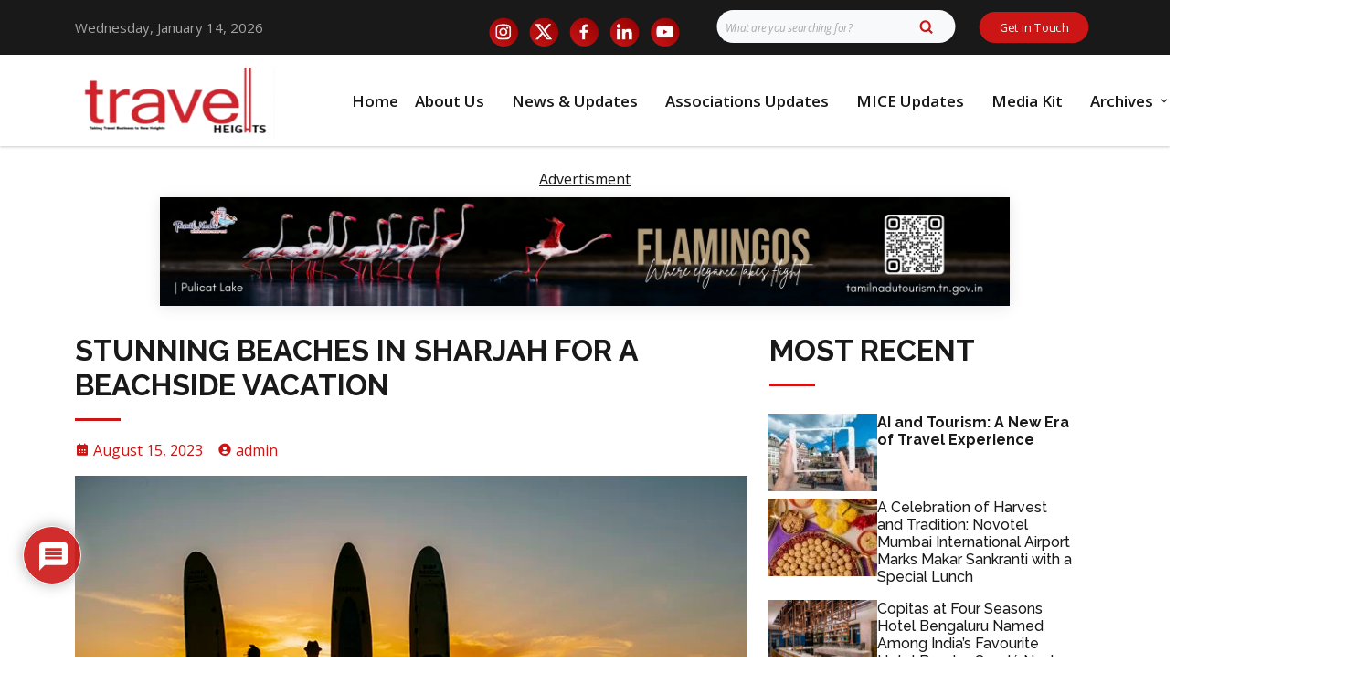

--- FILE ---
content_type: text/html; charset=utf-8
request_url: https://www.google.com/recaptcha/api2/anchor?ar=1&k=6LdL1k4qAAAAAKnf67agbfJHlLkqe3W4hiEi_SoB&co=aHR0cHM6Ly90cmF2ZWxoZWlnaHRzLm9yZzo0NDM.&hl=en&v=PoyoqOPhxBO7pBk68S4YbpHZ&theme=light&size=normal&anchor-ms=20000&execute-ms=30000&cb=thbhvtb9s1g9
body_size: 50647
content:
<!DOCTYPE HTML><html dir="ltr" lang="en"><head><meta http-equiv="Content-Type" content="text/html; charset=UTF-8">
<meta http-equiv="X-UA-Compatible" content="IE=edge">
<title>reCAPTCHA</title>
<style type="text/css">
/* cyrillic-ext */
@font-face {
  font-family: 'Roboto';
  font-style: normal;
  font-weight: 400;
  font-stretch: 100%;
  src: url(//fonts.gstatic.com/s/roboto/v48/KFO7CnqEu92Fr1ME7kSn66aGLdTylUAMa3GUBHMdazTgWw.woff2) format('woff2');
  unicode-range: U+0460-052F, U+1C80-1C8A, U+20B4, U+2DE0-2DFF, U+A640-A69F, U+FE2E-FE2F;
}
/* cyrillic */
@font-face {
  font-family: 'Roboto';
  font-style: normal;
  font-weight: 400;
  font-stretch: 100%;
  src: url(//fonts.gstatic.com/s/roboto/v48/KFO7CnqEu92Fr1ME7kSn66aGLdTylUAMa3iUBHMdazTgWw.woff2) format('woff2');
  unicode-range: U+0301, U+0400-045F, U+0490-0491, U+04B0-04B1, U+2116;
}
/* greek-ext */
@font-face {
  font-family: 'Roboto';
  font-style: normal;
  font-weight: 400;
  font-stretch: 100%;
  src: url(//fonts.gstatic.com/s/roboto/v48/KFO7CnqEu92Fr1ME7kSn66aGLdTylUAMa3CUBHMdazTgWw.woff2) format('woff2');
  unicode-range: U+1F00-1FFF;
}
/* greek */
@font-face {
  font-family: 'Roboto';
  font-style: normal;
  font-weight: 400;
  font-stretch: 100%;
  src: url(//fonts.gstatic.com/s/roboto/v48/KFO7CnqEu92Fr1ME7kSn66aGLdTylUAMa3-UBHMdazTgWw.woff2) format('woff2');
  unicode-range: U+0370-0377, U+037A-037F, U+0384-038A, U+038C, U+038E-03A1, U+03A3-03FF;
}
/* math */
@font-face {
  font-family: 'Roboto';
  font-style: normal;
  font-weight: 400;
  font-stretch: 100%;
  src: url(//fonts.gstatic.com/s/roboto/v48/KFO7CnqEu92Fr1ME7kSn66aGLdTylUAMawCUBHMdazTgWw.woff2) format('woff2');
  unicode-range: U+0302-0303, U+0305, U+0307-0308, U+0310, U+0312, U+0315, U+031A, U+0326-0327, U+032C, U+032F-0330, U+0332-0333, U+0338, U+033A, U+0346, U+034D, U+0391-03A1, U+03A3-03A9, U+03B1-03C9, U+03D1, U+03D5-03D6, U+03F0-03F1, U+03F4-03F5, U+2016-2017, U+2034-2038, U+203C, U+2040, U+2043, U+2047, U+2050, U+2057, U+205F, U+2070-2071, U+2074-208E, U+2090-209C, U+20D0-20DC, U+20E1, U+20E5-20EF, U+2100-2112, U+2114-2115, U+2117-2121, U+2123-214F, U+2190, U+2192, U+2194-21AE, U+21B0-21E5, U+21F1-21F2, U+21F4-2211, U+2213-2214, U+2216-22FF, U+2308-230B, U+2310, U+2319, U+231C-2321, U+2336-237A, U+237C, U+2395, U+239B-23B7, U+23D0, U+23DC-23E1, U+2474-2475, U+25AF, U+25B3, U+25B7, U+25BD, U+25C1, U+25CA, U+25CC, U+25FB, U+266D-266F, U+27C0-27FF, U+2900-2AFF, U+2B0E-2B11, U+2B30-2B4C, U+2BFE, U+3030, U+FF5B, U+FF5D, U+1D400-1D7FF, U+1EE00-1EEFF;
}
/* symbols */
@font-face {
  font-family: 'Roboto';
  font-style: normal;
  font-weight: 400;
  font-stretch: 100%;
  src: url(//fonts.gstatic.com/s/roboto/v48/KFO7CnqEu92Fr1ME7kSn66aGLdTylUAMaxKUBHMdazTgWw.woff2) format('woff2');
  unicode-range: U+0001-000C, U+000E-001F, U+007F-009F, U+20DD-20E0, U+20E2-20E4, U+2150-218F, U+2190, U+2192, U+2194-2199, U+21AF, U+21E6-21F0, U+21F3, U+2218-2219, U+2299, U+22C4-22C6, U+2300-243F, U+2440-244A, U+2460-24FF, U+25A0-27BF, U+2800-28FF, U+2921-2922, U+2981, U+29BF, U+29EB, U+2B00-2BFF, U+4DC0-4DFF, U+FFF9-FFFB, U+10140-1018E, U+10190-1019C, U+101A0, U+101D0-101FD, U+102E0-102FB, U+10E60-10E7E, U+1D2C0-1D2D3, U+1D2E0-1D37F, U+1F000-1F0FF, U+1F100-1F1AD, U+1F1E6-1F1FF, U+1F30D-1F30F, U+1F315, U+1F31C, U+1F31E, U+1F320-1F32C, U+1F336, U+1F378, U+1F37D, U+1F382, U+1F393-1F39F, U+1F3A7-1F3A8, U+1F3AC-1F3AF, U+1F3C2, U+1F3C4-1F3C6, U+1F3CA-1F3CE, U+1F3D4-1F3E0, U+1F3ED, U+1F3F1-1F3F3, U+1F3F5-1F3F7, U+1F408, U+1F415, U+1F41F, U+1F426, U+1F43F, U+1F441-1F442, U+1F444, U+1F446-1F449, U+1F44C-1F44E, U+1F453, U+1F46A, U+1F47D, U+1F4A3, U+1F4B0, U+1F4B3, U+1F4B9, U+1F4BB, U+1F4BF, U+1F4C8-1F4CB, U+1F4D6, U+1F4DA, U+1F4DF, U+1F4E3-1F4E6, U+1F4EA-1F4ED, U+1F4F7, U+1F4F9-1F4FB, U+1F4FD-1F4FE, U+1F503, U+1F507-1F50B, U+1F50D, U+1F512-1F513, U+1F53E-1F54A, U+1F54F-1F5FA, U+1F610, U+1F650-1F67F, U+1F687, U+1F68D, U+1F691, U+1F694, U+1F698, U+1F6AD, U+1F6B2, U+1F6B9-1F6BA, U+1F6BC, U+1F6C6-1F6CF, U+1F6D3-1F6D7, U+1F6E0-1F6EA, U+1F6F0-1F6F3, U+1F6F7-1F6FC, U+1F700-1F7FF, U+1F800-1F80B, U+1F810-1F847, U+1F850-1F859, U+1F860-1F887, U+1F890-1F8AD, U+1F8B0-1F8BB, U+1F8C0-1F8C1, U+1F900-1F90B, U+1F93B, U+1F946, U+1F984, U+1F996, U+1F9E9, U+1FA00-1FA6F, U+1FA70-1FA7C, U+1FA80-1FA89, U+1FA8F-1FAC6, U+1FACE-1FADC, U+1FADF-1FAE9, U+1FAF0-1FAF8, U+1FB00-1FBFF;
}
/* vietnamese */
@font-face {
  font-family: 'Roboto';
  font-style: normal;
  font-weight: 400;
  font-stretch: 100%;
  src: url(//fonts.gstatic.com/s/roboto/v48/KFO7CnqEu92Fr1ME7kSn66aGLdTylUAMa3OUBHMdazTgWw.woff2) format('woff2');
  unicode-range: U+0102-0103, U+0110-0111, U+0128-0129, U+0168-0169, U+01A0-01A1, U+01AF-01B0, U+0300-0301, U+0303-0304, U+0308-0309, U+0323, U+0329, U+1EA0-1EF9, U+20AB;
}
/* latin-ext */
@font-face {
  font-family: 'Roboto';
  font-style: normal;
  font-weight: 400;
  font-stretch: 100%;
  src: url(//fonts.gstatic.com/s/roboto/v48/KFO7CnqEu92Fr1ME7kSn66aGLdTylUAMa3KUBHMdazTgWw.woff2) format('woff2');
  unicode-range: U+0100-02BA, U+02BD-02C5, U+02C7-02CC, U+02CE-02D7, U+02DD-02FF, U+0304, U+0308, U+0329, U+1D00-1DBF, U+1E00-1E9F, U+1EF2-1EFF, U+2020, U+20A0-20AB, U+20AD-20C0, U+2113, U+2C60-2C7F, U+A720-A7FF;
}
/* latin */
@font-face {
  font-family: 'Roboto';
  font-style: normal;
  font-weight: 400;
  font-stretch: 100%;
  src: url(//fonts.gstatic.com/s/roboto/v48/KFO7CnqEu92Fr1ME7kSn66aGLdTylUAMa3yUBHMdazQ.woff2) format('woff2');
  unicode-range: U+0000-00FF, U+0131, U+0152-0153, U+02BB-02BC, U+02C6, U+02DA, U+02DC, U+0304, U+0308, U+0329, U+2000-206F, U+20AC, U+2122, U+2191, U+2193, U+2212, U+2215, U+FEFF, U+FFFD;
}
/* cyrillic-ext */
@font-face {
  font-family: 'Roboto';
  font-style: normal;
  font-weight: 500;
  font-stretch: 100%;
  src: url(//fonts.gstatic.com/s/roboto/v48/KFO7CnqEu92Fr1ME7kSn66aGLdTylUAMa3GUBHMdazTgWw.woff2) format('woff2');
  unicode-range: U+0460-052F, U+1C80-1C8A, U+20B4, U+2DE0-2DFF, U+A640-A69F, U+FE2E-FE2F;
}
/* cyrillic */
@font-face {
  font-family: 'Roboto';
  font-style: normal;
  font-weight: 500;
  font-stretch: 100%;
  src: url(//fonts.gstatic.com/s/roboto/v48/KFO7CnqEu92Fr1ME7kSn66aGLdTylUAMa3iUBHMdazTgWw.woff2) format('woff2');
  unicode-range: U+0301, U+0400-045F, U+0490-0491, U+04B0-04B1, U+2116;
}
/* greek-ext */
@font-face {
  font-family: 'Roboto';
  font-style: normal;
  font-weight: 500;
  font-stretch: 100%;
  src: url(//fonts.gstatic.com/s/roboto/v48/KFO7CnqEu92Fr1ME7kSn66aGLdTylUAMa3CUBHMdazTgWw.woff2) format('woff2');
  unicode-range: U+1F00-1FFF;
}
/* greek */
@font-face {
  font-family: 'Roboto';
  font-style: normal;
  font-weight: 500;
  font-stretch: 100%;
  src: url(//fonts.gstatic.com/s/roboto/v48/KFO7CnqEu92Fr1ME7kSn66aGLdTylUAMa3-UBHMdazTgWw.woff2) format('woff2');
  unicode-range: U+0370-0377, U+037A-037F, U+0384-038A, U+038C, U+038E-03A1, U+03A3-03FF;
}
/* math */
@font-face {
  font-family: 'Roboto';
  font-style: normal;
  font-weight: 500;
  font-stretch: 100%;
  src: url(//fonts.gstatic.com/s/roboto/v48/KFO7CnqEu92Fr1ME7kSn66aGLdTylUAMawCUBHMdazTgWw.woff2) format('woff2');
  unicode-range: U+0302-0303, U+0305, U+0307-0308, U+0310, U+0312, U+0315, U+031A, U+0326-0327, U+032C, U+032F-0330, U+0332-0333, U+0338, U+033A, U+0346, U+034D, U+0391-03A1, U+03A3-03A9, U+03B1-03C9, U+03D1, U+03D5-03D6, U+03F0-03F1, U+03F4-03F5, U+2016-2017, U+2034-2038, U+203C, U+2040, U+2043, U+2047, U+2050, U+2057, U+205F, U+2070-2071, U+2074-208E, U+2090-209C, U+20D0-20DC, U+20E1, U+20E5-20EF, U+2100-2112, U+2114-2115, U+2117-2121, U+2123-214F, U+2190, U+2192, U+2194-21AE, U+21B0-21E5, U+21F1-21F2, U+21F4-2211, U+2213-2214, U+2216-22FF, U+2308-230B, U+2310, U+2319, U+231C-2321, U+2336-237A, U+237C, U+2395, U+239B-23B7, U+23D0, U+23DC-23E1, U+2474-2475, U+25AF, U+25B3, U+25B7, U+25BD, U+25C1, U+25CA, U+25CC, U+25FB, U+266D-266F, U+27C0-27FF, U+2900-2AFF, U+2B0E-2B11, U+2B30-2B4C, U+2BFE, U+3030, U+FF5B, U+FF5D, U+1D400-1D7FF, U+1EE00-1EEFF;
}
/* symbols */
@font-face {
  font-family: 'Roboto';
  font-style: normal;
  font-weight: 500;
  font-stretch: 100%;
  src: url(//fonts.gstatic.com/s/roboto/v48/KFO7CnqEu92Fr1ME7kSn66aGLdTylUAMaxKUBHMdazTgWw.woff2) format('woff2');
  unicode-range: U+0001-000C, U+000E-001F, U+007F-009F, U+20DD-20E0, U+20E2-20E4, U+2150-218F, U+2190, U+2192, U+2194-2199, U+21AF, U+21E6-21F0, U+21F3, U+2218-2219, U+2299, U+22C4-22C6, U+2300-243F, U+2440-244A, U+2460-24FF, U+25A0-27BF, U+2800-28FF, U+2921-2922, U+2981, U+29BF, U+29EB, U+2B00-2BFF, U+4DC0-4DFF, U+FFF9-FFFB, U+10140-1018E, U+10190-1019C, U+101A0, U+101D0-101FD, U+102E0-102FB, U+10E60-10E7E, U+1D2C0-1D2D3, U+1D2E0-1D37F, U+1F000-1F0FF, U+1F100-1F1AD, U+1F1E6-1F1FF, U+1F30D-1F30F, U+1F315, U+1F31C, U+1F31E, U+1F320-1F32C, U+1F336, U+1F378, U+1F37D, U+1F382, U+1F393-1F39F, U+1F3A7-1F3A8, U+1F3AC-1F3AF, U+1F3C2, U+1F3C4-1F3C6, U+1F3CA-1F3CE, U+1F3D4-1F3E0, U+1F3ED, U+1F3F1-1F3F3, U+1F3F5-1F3F7, U+1F408, U+1F415, U+1F41F, U+1F426, U+1F43F, U+1F441-1F442, U+1F444, U+1F446-1F449, U+1F44C-1F44E, U+1F453, U+1F46A, U+1F47D, U+1F4A3, U+1F4B0, U+1F4B3, U+1F4B9, U+1F4BB, U+1F4BF, U+1F4C8-1F4CB, U+1F4D6, U+1F4DA, U+1F4DF, U+1F4E3-1F4E6, U+1F4EA-1F4ED, U+1F4F7, U+1F4F9-1F4FB, U+1F4FD-1F4FE, U+1F503, U+1F507-1F50B, U+1F50D, U+1F512-1F513, U+1F53E-1F54A, U+1F54F-1F5FA, U+1F610, U+1F650-1F67F, U+1F687, U+1F68D, U+1F691, U+1F694, U+1F698, U+1F6AD, U+1F6B2, U+1F6B9-1F6BA, U+1F6BC, U+1F6C6-1F6CF, U+1F6D3-1F6D7, U+1F6E0-1F6EA, U+1F6F0-1F6F3, U+1F6F7-1F6FC, U+1F700-1F7FF, U+1F800-1F80B, U+1F810-1F847, U+1F850-1F859, U+1F860-1F887, U+1F890-1F8AD, U+1F8B0-1F8BB, U+1F8C0-1F8C1, U+1F900-1F90B, U+1F93B, U+1F946, U+1F984, U+1F996, U+1F9E9, U+1FA00-1FA6F, U+1FA70-1FA7C, U+1FA80-1FA89, U+1FA8F-1FAC6, U+1FACE-1FADC, U+1FADF-1FAE9, U+1FAF0-1FAF8, U+1FB00-1FBFF;
}
/* vietnamese */
@font-face {
  font-family: 'Roboto';
  font-style: normal;
  font-weight: 500;
  font-stretch: 100%;
  src: url(//fonts.gstatic.com/s/roboto/v48/KFO7CnqEu92Fr1ME7kSn66aGLdTylUAMa3OUBHMdazTgWw.woff2) format('woff2');
  unicode-range: U+0102-0103, U+0110-0111, U+0128-0129, U+0168-0169, U+01A0-01A1, U+01AF-01B0, U+0300-0301, U+0303-0304, U+0308-0309, U+0323, U+0329, U+1EA0-1EF9, U+20AB;
}
/* latin-ext */
@font-face {
  font-family: 'Roboto';
  font-style: normal;
  font-weight: 500;
  font-stretch: 100%;
  src: url(//fonts.gstatic.com/s/roboto/v48/KFO7CnqEu92Fr1ME7kSn66aGLdTylUAMa3KUBHMdazTgWw.woff2) format('woff2');
  unicode-range: U+0100-02BA, U+02BD-02C5, U+02C7-02CC, U+02CE-02D7, U+02DD-02FF, U+0304, U+0308, U+0329, U+1D00-1DBF, U+1E00-1E9F, U+1EF2-1EFF, U+2020, U+20A0-20AB, U+20AD-20C0, U+2113, U+2C60-2C7F, U+A720-A7FF;
}
/* latin */
@font-face {
  font-family: 'Roboto';
  font-style: normal;
  font-weight: 500;
  font-stretch: 100%;
  src: url(//fonts.gstatic.com/s/roboto/v48/KFO7CnqEu92Fr1ME7kSn66aGLdTylUAMa3yUBHMdazQ.woff2) format('woff2');
  unicode-range: U+0000-00FF, U+0131, U+0152-0153, U+02BB-02BC, U+02C6, U+02DA, U+02DC, U+0304, U+0308, U+0329, U+2000-206F, U+20AC, U+2122, U+2191, U+2193, U+2212, U+2215, U+FEFF, U+FFFD;
}
/* cyrillic-ext */
@font-face {
  font-family: 'Roboto';
  font-style: normal;
  font-weight: 900;
  font-stretch: 100%;
  src: url(//fonts.gstatic.com/s/roboto/v48/KFO7CnqEu92Fr1ME7kSn66aGLdTylUAMa3GUBHMdazTgWw.woff2) format('woff2');
  unicode-range: U+0460-052F, U+1C80-1C8A, U+20B4, U+2DE0-2DFF, U+A640-A69F, U+FE2E-FE2F;
}
/* cyrillic */
@font-face {
  font-family: 'Roboto';
  font-style: normal;
  font-weight: 900;
  font-stretch: 100%;
  src: url(//fonts.gstatic.com/s/roboto/v48/KFO7CnqEu92Fr1ME7kSn66aGLdTylUAMa3iUBHMdazTgWw.woff2) format('woff2');
  unicode-range: U+0301, U+0400-045F, U+0490-0491, U+04B0-04B1, U+2116;
}
/* greek-ext */
@font-face {
  font-family: 'Roboto';
  font-style: normal;
  font-weight: 900;
  font-stretch: 100%;
  src: url(//fonts.gstatic.com/s/roboto/v48/KFO7CnqEu92Fr1ME7kSn66aGLdTylUAMa3CUBHMdazTgWw.woff2) format('woff2');
  unicode-range: U+1F00-1FFF;
}
/* greek */
@font-face {
  font-family: 'Roboto';
  font-style: normal;
  font-weight: 900;
  font-stretch: 100%;
  src: url(//fonts.gstatic.com/s/roboto/v48/KFO7CnqEu92Fr1ME7kSn66aGLdTylUAMa3-UBHMdazTgWw.woff2) format('woff2');
  unicode-range: U+0370-0377, U+037A-037F, U+0384-038A, U+038C, U+038E-03A1, U+03A3-03FF;
}
/* math */
@font-face {
  font-family: 'Roboto';
  font-style: normal;
  font-weight: 900;
  font-stretch: 100%;
  src: url(//fonts.gstatic.com/s/roboto/v48/KFO7CnqEu92Fr1ME7kSn66aGLdTylUAMawCUBHMdazTgWw.woff2) format('woff2');
  unicode-range: U+0302-0303, U+0305, U+0307-0308, U+0310, U+0312, U+0315, U+031A, U+0326-0327, U+032C, U+032F-0330, U+0332-0333, U+0338, U+033A, U+0346, U+034D, U+0391-03A1, U+03A3-03A9, U+03B1-03C9, U+03D1, U+03D5-03D6, U+03F0-03F1, U+03F4-03F5, U+2016-2017, U+2034-2038, U+203C, U+2040, U+2043, U+2047, U+2050, U+2057, U+205F, U+2070-2071, U+2074-208E, U+2090-209C, U+20D0-20DC, U+20E1, U+20E5-20EF, U+2100-2112, U+2114-2115, U+2117-2121, U+2123-214F, U+2190, U+2192, U+2194-21AE, U+21B0-21E5, U+21F1-21F2, U+21F4-2211, U+2213-2214, U+2216-22FF, U+2308-230B, U+2310, U+2319, U+231C-2321, U+2336-237A, U+237C, U+2395, U+239B-23B7, U+23D0, U+23DC-23E1, U+2474-2475, U+25AF, U+25B3, U+25B7, U+25BD, U+25C1, U+25CA, U+25CC, U+25FB, U+266D-266F, U+27C0-27FF, U+2900-2AFF, U+2B0E-2B11, U+2B30-2B4C, U+2BFE, U+3030, U+FF5B, U+FF5D, U+1D400-1D7FF, U+1EE00-1EEFF;
}
/* symbols */
@font-face {
  font-family: 'Roboto';
  font-style: normal;
  font-weight: 900;
  font-stretch: 100%;
  src: url(//fonts.gstatic.com/s/roboto/v48/KFO7CnqEu92Fr1ME7kSn66aGLdTylUAMaxKUBHMdazTgWw.woff2) format('woff2');
  unicode-range: U+0001-000C, U+000E-001F, U+007F-009F, U+20DD-20E0, U+20E2-20E4, U+2150-218F, U+2190, U+2192, U+2194-2199, U+21AF, U+21E6-21F0, U+21F3, U+2218-2219, U+2299, U+22C4-22C6, U+2300-243F, U+2440-244A, U+2460-24FF, U+25A0-27BF, U+2800-28FF, U+2921-2922, U+2981, U+29BF, U+29EB, U+2B00-2BFF, U+4DC0-4DFF, U+FFF9-FFFB, U+10140-1018E, U+10190-1019C, U+101A0, U+101D0-101FD, U+102E0-102FB, U+10E60-10E7E, U+1D2C0-1D2D3, U+1D2E0-1D37F, U+1F000-1F0FF, U+1F100-1F1AD, U+1F1E6-1F1FF, U+1F30D-1F30F, U+1F315, U+1F31C, U+1F31E, U+1F320-1F32C, U+1F336, U+1F378, U+1F37D, U+1F382, U+1F393-1F39F, U+1F3A7-1F3A8, U+1F3AC-1F3AF, U+1F3C2, U+1F3C4-1F3C6, U+1F3CA-1F3CE, U+1F3D4-1F3E0, U+1F3ED, U+1F3F1-1F3F3, U+1F3F5-1F3F7, U+1F408, U+1F415, U+1F41F, U+1F426, U+1F43F, U+1F441-1F442, U+1F444, U+1F446-1F449, U+1F44C-1F44E, U+1F453, U+1F46A, U+1F47D, U+1F4A3, U+1F4B0, U+1F4B3, U+1F4B9, U+1F4BB, U+1F4BF, U+1F4C8-1F4CB, U+1F4D6, U+1F4DA, U+1F4DF, U+1F4E3-1F4E6, U+1F4EA-1F4ED, U+1F4F7, U+1F4F9-1F4FB, U+1F4FD-1F4FE, U+1F503, U+1F507-1F50B, U+1F50D, U+1F512-1F513, U+1F53E-1F54A, U+1F54F-1F5FA, U+1F610, U+1F650-1F67F, U+1F687, U+1F68D, U+1F691, U+1F694, U+1F698, U+1F6AD, U+1F6B2, U+1F6B9-1F6BA, U+1F6BC, U+1F6C6-1F6CF, U+1F6D3-1F6D7, U+1F6E0-1F6EA, U+1F6F0-1F6F3, U+1F6F7-1F6FC, U+1F700-1F7FF, U+1F800-1F80B, U+1F810-1F847, U+1F850-1F859, U+1F860-1F887, U+1F890-1F8AD, U+1F8B0-1F8BB, U+1F8C0-1F8C1, U+1F900-1F90B, U+1F93B, U+1F946, U+1F984, U+1F996, U+1F9E9, U+1FA00-1FA6F, U+1FA70-1FA7C, U+1FA80-1FA89, U+1FA8F-1FAC6, U+1FACE-1FADC, U+1FADF-1FAE9, U+1FAF0-1FAF8, U+1FB00-1FBFF;
}
/* vietnamese */
@font-face {
  font-family: 'Roboto';
  font-style: normal;
  font-weight: 900;
  font-stretch: 100%;
  src: url(//fonts.gstatic.com/s/roboto/v48/KFO7CnqEu92Fr1ME7kSn66aGLdTylUAMa3OUBHMdazTgWw.woff2) format('woff2');
  unicode-range: U+0102-0103, U+0110-0111, U+0128-0129, U+0168-0169, U+01A0-01A1, U+01AF-01B0, U+0300-0301, U+0303-0304, U+0308-0309, U+0323, U+0329, U+1EA0-1EF9, U+20AB;
}
/* latin-ext */
@font-face {
  font-family: 'Roboto';
  font-style: normal;
  font-weight: 900;
  font-stretch: 100%;
  src: url(//fonts.gstatic.com/s/roboto/v48/KFO7CnqEu92Fr1ME7kSn66aGLdTylUAMa3KUBHMdazTgWw.woff2) format('woff2');
  unicode-range: U+0100-02BA, U+02BD-02C5, U+02C7-02CC, U+02CE-02D7, U+02DD-02FF, U+0304, U+0308, U+0329, U+1D00-1DBF, U+1E00-1E9F, U+1EF2-1EFF, U+2020, U+20A0-20AB, U+20AD-20C0, U+2113, U+2C60-2C7F, U+A720-A7FF;
}
/* latin */
@font-face {
  font-family: 'Roboto';
  font-style: normal;
  font-weight: 900;
  font-stretch: 100%;
  src: url(//fonts.gstatic.com/s/roboto/v48/KFO7CnqEu92Fr1ME7kSn66aGLdTylUAMa3yUBHMdazQ.woff2) format('woff2');
  unicode-range: U+0000-00FF, U+0131, U+0152-0153, U+02BB-02BC, U+02C6, U+02DA, U+02DC, U+0304, U+0308, U+0329, U+2000-206F, U+20AC, U+2122, U+2191, U+2193, U+2212, U+2215, U+FEFF, U+FFFD;
}

</style>
<link rel="stylesheet" type="text/css" href="https://www.gstatic.com/recaptcha/releases/PoyoqOPhxBO7pBk68S4YbpHZ/styles__ltr.css">
<script nonce="k_c2DeaQktkcxzC3vPLpFQ" type="text/javascript">window['__recaptcha_api'] = 'https://www.google.com/recaptcha/api2/';</script>
<script type="text/javascript" src="https://www.gstatic.com/recaptcha/releases/PoyoqOPhxBO7pBk68S4YbpHZ/recaptcha__en.js" nonce="k_c2DeaQktkcxzC3vPLpFQ">
      
    </script></head>
<body><div id="rc-anchor-alert" class="rc-anchor-alert"></div>
<input type="hidden" id="recaptcha-token" value="[base64]">
<script type="text/javascript" nonce="k_c2DeaQktkcxzC3vPLpFQ">
      recaptcha.anchor.Main.init("[\x22ainput\x22,[\x22bgdata\x22,\x22\x22,\[base64]/[base64]/[base64]/[base64]/[base64]/[base64]/KGcoTywyNTMsTy5PKSxVRyhPLEMpKTpnKE8sMjUzLEMpLE8pKSxsKSksTykpfSxieT1mdW5jdGlvbihDLE8sdSxsKXtmb3IobD0odT1SKEMpLDApO08+MDtPLS0pbD1sPDw4fFooQyk7ZyhDLHUsbCl9LFVHPWZ1bmN0aW9uKEMsTyl7Qy5pLmxlbmd0aD4xMDQ/[base64]/[base64]/[base64]/[base64]/[base64]/[base64]/[base64]\\u003d\x22,\[base64]\\u003d\\u003d\x22,\[base64]/[base64]/FlFjwrrCgE/DtiwHw5Ykw7ZXwqnCkiM0w54Owqddw6TCjsKqwqtdGy9OIH0OFWTCt2zCoMOEwqBGw5pVBcOjwq1/SB5iw4EKw6PDtcK2wpRVNGLDr8KDD8ObY8Kbw6DCmMO5JlXDtS0aKsKFbsOkwrbCuncNLDgqF8OVR8KtDsKswptmwp3CgMKRIR3CpMKXwotAwrgLw7rCqHoIw7s/dRs8w6HCtl0nGncbw7HDllYJa0PDl8OmRzzDlMOqwoAyw4VVcMO0RiNJX8OYA1dbw5VmwrQIw6DDlcOkwpA9KStowr9gO8O7wrXCgm1ZVARAw44/F3rClMK+wptKwpERwpHDs8KJw4MvwppgwrDDtsKOw7LCnlXDs8KqTDFlP3dxwoZ6woB2U8Oqw57DklUJAgzDlsK2wrhdwrwmbMKsw6tmV27CkztXwp0jwrXCnDHDli0Nw53Dr0TCtyHCqcO7w6o+OQo4w61tP8KKYcKJw4rCoF7Csy/CuS/DnsO6w4fDgcKaQMO9FcO/w5Ruwo0WMWhXa8O+EcOHwpsZU05sEHw/asKOH2l0cQzDh8KDwr8wwo4KLS3DvMOKQ8OjFMKpw4fDgcKPHBpSw7TCuzJWwo1PPMKWTsKgwr/CtmPCv8Ogd8K6wqF9TR/Ds8Oiw7Z/w4E/w4rCgsObQMKncCVgaMK9w6fCicOHwrYSSMOXw7vCm8KKfkBJUcKaw78VwoEJd8Orw7Mow5E6VMOaw50NwrNhE8OLwp8bw4PDvBHDmUbCtsKRw6wHwrTDnAzDilp7X8Kqw79LwqnCsMK6w73Ck33Dg8KEw5tlSi/CjcOZw7TCunnDicO0wo3DlQHCgMKVQMOid1AmB1PDtzLCr8KVVcKrJMKQXV91QSlIw5oQw4jCkcKUP8OPDcKew6hzZTx7wrZmMTHDsi1HZGPCgiXChMKvwovDtcO1w75TNEbDq8OWwrbDhk8ywooHJMKBw7/DvDfCpnxlEcOnw5J6FEssKsOYCsK3LBjDogPCvAg0w6rCilRvw4jCkwFrw77DiFArYy4BOi3Cp8KyND1Pa8KEZAIrwrBVaz8/bk5XKVcAw7TDlsO6wozDgEnDvzlzwqMhw7jCjWfCk8O9w7sIACY6NsOAw5jDsWxHw7bCmcKlcHbDqsO3L8K4w60TwpjDnXk4cR4AHmnCiWlrCsO9wqMEw4l7wodRw7fCncOtw75abg4KAcKow6ZecsKrYcONLzPDjloww6XCrW/ClcKefFfDk8Ofw5HCtlA3wr/ChsKeAMO8w7/DlVcuEifClcKnw4HCu8KSFidnV05pZcKzwrTCocKWw5fCtW/DlzbDqsKUw7fDi0s0TsOrZsO2ZHp5bsOWwosWwqcTaVnDmMKbFD5cB8OmwojCqS5Xw4F1JlQVfWTCqkrCtcKjw6bDh8OORAvClcKTw5bDpcKcCgV8dH/Cu8ODRFjCrFUfwqV3w7x3CVvDk8Osw7l4N0N8NsKMw75cKsKbwplSM0wjGCvDmFp3VMOqwqlBwofCoGHDucOSwp97V8K5YWIod1Mnw7rDrcORR8KSw7nDgTl3cm/CgTQlwpF2w6rCqmBHSQltwobCrC4Sc3QwDsO9LsO+w5Q5wpDDlwjDpFV9w4DDmjkHw5LChiUKaMOEwoxhw4/[base64]/CtFhEdHxMAcKnUzwtOsKWOCDDpRhOWE0MwozCn8Ogw57DrsKlasOzXMKpU0Vvw4VQwrHCgX8cb8KoQnfDvljCusKqAUrCrcKiPsOxVyV/HsOED8OzFFTDtiFHwrMbwrEPbsOKw7LCtcKcwqjCpsOJw78nwrtIw4jCq1jCv8O9wonCpBPCtsOEwocoUMKPLx3CpMO9LMKNQcKkwqTCmTDCgsKBRsK/LX0Gw6rDnMKzw5YxIMKew7XCqjjDrsKkBcKlw6F0w57CisOSwo7Cigckw6Yew4bDt8K1MsKAw6zCgcKLasOnGidTw4Zdwrx3wrHDsjrCh8OBBRg+w5PDr8K/eS4xw47CosOYw7IPwrXDuMO1w5PDsGZiWHbCmiUfwp/DvMOQJzLCq8OsQ8KbDMOYwp/DpylFwp3Cs2siPGvDjcOOd0huRzp1wrJywoNfG8KOWcKYewkXMzLDmsKwZwknwocnw7tKOcOraHEZwrvDlHNgw4vCtVhawpnCl8KhQSVne0I3DgUWwqLDq8O/wrhBwqrDoUjDncKAJcKXNw3DlsKAYMONwp/[base64]/E0XCggg0YMOow7pFwogTblZKwrY2Z3LCrBLDk8OBw6tNI8O6KW3Cu8Kxw5XCpRXDqsO2w7bCgcKsTsOZLBTCrMKfw6DDnyobZHTDpEPDvz3Dm8KaTEF5c8K8EMO0DlAIAxkqw5lZQSfCiy5fIn1lD8KLWwHCn8OAw4LDmyoCJsOrZRzCpjLDgMK5BGh/w4c2PF3Cjyc7w73DlUvDhcKSW3jCmsOlwpQwOsOxQcKhUjPCv2A9wozCgETCgcKdw6nCk8KEJk9fwoJxw6gvN8KyXMOlwpfCiDxDw5vDiwBQwprDux/Cp1UBw4AEacO/ZsKvwr4cEgjDiBwyAsKwM2LCo8KTw6xJw41Ewqkrw5nDisKPw73DgmvDvV9SXsOvT3hHfk/DvT5kwq7CnyrCrsO+Gl0Jw6gnYWtdw4TCgsOEC2bCuFUne8OVCsKgUcKMYMOlw4xvwpHCn3oYNkLCg1/[base64]/DkcOUCMOxYnnCqS/DqTnCgsOVTU3DmMOhdsOTw6hVXSoUSQjDh8OrVTLDiG8OOnF8HVHDq03DmMKuEMOTB8KJclfDomvClznCtghawr52GsOAaMOpw6/CiG88FH3CocKpaxtDw5Utwqw6w6hjSDQgw68XIQrDoXTCsR0IwpDCg8Klwoxnw7TDosOlO2s3UMOCSsOVwolXZcOtw7FzDSEaw6/[base64]/w4Vkw4XCsjPCh8K7aUPCkjLDjV7Ds8KGw69xfcKrwqXDqsO8G8OTw5TDmcOgwqpFw4vDm8KzJREew4TDkTkyOAnCiMOjBcOlNSlUXMKWMcKGVVAcw64hNQDCmzDDpXPCmsOYRsOTDcKTw4pQdkA3w4BZC8OmQg0/SDfCuMOzw4oLGGNxwoVcwqLCmBPDqcOlwpzDlBUkNz0+VzUzw6FowpV5woEdW8O3UcOMNsKbWVBXOyHCmUY2QsOIaBQVwqvCpz1pwqnDulvCtHDCh8K3wrjCv8OAJcOHVcKqBXTDsXTCtcOIw4bDrsKWISrCiMO0dsKbwojCsBLDrMO/asK+HkZZNBsdK8KPwrfCkn3CqMODAsOSw6nCrDjDl8O4wr0/wpMpw4obGMKCJgTDj8KIw73Cg8Ojw54Ew5N5EUDCsnEBHcKWw6rCsX3CnsKcdMO9NMKEw7N+w6/DvS/[base64]/[base64]/[base64]/CvcK8DMKYbMKhw6nCsyTCg8K3D8ODw5tnUMOXZAjCmMKONX9hGcOJLk3DvcOeexvCjcK3w5/[base64]/DhcK0wp55FsKvw7rDpwJuZsKAwqdkwpUaw7hlw6heFMKMCcOWNsORNg4KcgBwUn/DtEDDs8KZBsOfwo9WaGwdG8OZwrjDnGrDmmJuBcK8w7jCrMOcw5vDqsObJMO7w5jCtybCp8O+w7bDoWoHF8KUw5dqwr4Qw75twoEqw6lzwqVJWH1NQcOUYsKHw6xOO8KawpzDscKGw4XDocKiEcKWDwbDg8KMVXBHDsO2ZmfDrsKsbMOvPwRnVsObCWA7wp/DpSZ7R8KNw7wgw5rCtsKQwqrCk8Kjw5nDpDXDg17Cm8KZGzNda3Y7wp3CtUrDkmfCjwXCrMK9w7IAwpg5w6BdR0p2SB7CunQhwrEqw6Rdw5jCnwXCmTbDm8KeOXl/[base64]/wpp2w4fCpWY5wrAtTMKOBsKAwqbDgTsew5PCkcOHLsOSwpsuw6USw5vDuT03eQ7ConDCqcOww63CkwPCt3wqS188NMK/w7J1wq3DtMOqwr3Dt3XDuCsKwqNEcsKWwpzCnMKww4DCk0YtwrpDb8OMw7PCl8O+K18ewphoAMOveMK3w5w3eW7DkGtOw67DjMKIIH0LdTbCo8K6GMKKwqvCi8K4PMKsw5wqNMOhJyrCqFLCqcKmE8Obw6fChMObwqE3enpQw5hpLm3Cl8OGwr44HRjCvx/CvsKgw5xufmhYwpTCuyN5wociCXLDicOxw4bDg15tw6c+wr3CsjTDrRg+w73DhxPDusKYw7sBS8KzwqLDgn/[base64]/[base64]/wr7CrDbCsMK8FsOfw6PDpWrDhsKrwqIBw4PDoQZ2RhIYfcOGwqMrwqfCmMKFXcOEwqTCr8KBwrnCnsKPBXs4BsK+I8KQVQwgJEDCgC17w5k5aFXDkcKIU8OsScKrwoUAwrzClmBcwpvCp8OjYsOdBivDmsKJwr1wWQvCssKMGElpwpBVU8O/w7llwpLDnCzCoTHCqQDDq8ODOsKfwpvDrjXDkMKUwpfDv3B1c8KyOMKiw6HDtX3DscKCRcK5wobDk8K/OAZUwp7DkiTDqgzDuDdBUcOxKG5jCMOsw7nCusKlZhnCoQLDkw/CoMKww6BywoQfYcOQw5bDncOLw4kJwqtFJcORCGhow7AtXgLDrcOMTcODw7PDj2csPgnCly7DhsKSw7bChsOlwpfDvAImw5TDr0XCksOqw7JNwrXCrgVBecKPCMK5wr3Co8O7D1fCs3EIw6/[base64]/w7DCjmLCiUzDo8K2BMOwwqrDuRoDQGLDhCrDi37ChRUPZhXCqsOpwp4Jw6/[base64]/DjcOCUT1ww5NaQHsfFMKtw6bDqsKvw7FBw6oxbQTCnRp4G8Kbw7BCZ8Oxw6MWwrMsM8KUwrRwNkU/wqZ7YMK8w6Jcwr3CnsKHLHzCnMKubgUpwroew69mBB3CiMO9bX/[base64]/ClXQwawBsw4xsMsKTw5EkIcOdw5nDnWTCsyoWw5TDsmNTw5dPLHNow5bCmsOQH0LDqcKZOcOrasKtWcOcw6PChVzDjsOgWMOgKRnDrRzCk8K5w5DCkwY1X8OswqooPS9rV3XCnFY7TcKXw6pywrUlTxPClEDCnTEIw4xrw73DocOhwrrDpcOuHCp/woQ5YcOHV3guVh/DkzocMgQLw48rPBkSfUZOcAUSCigPw4gcEFDCssOjVsOPwqLDsBLCoMOXJsOjLHF5w43DlMKBQUYqwpwUMMK5w5/[base64]/CqGzDocOSJcOhTm1qF8OKCCBXwpHCkMKJwr5dRMOxQ2TCoWDDoBXCnsK5LSRqasOFwpTChCzCvsOfwpPChGoJXzzCl8O5w6/ChcOSwqzCpgoawrTDl8Oqwo1sw7Uyw7BRFUwlw6DDpcKmPCrCvcORYyjDtWzDjMOIHmZ3wqE/w4kdw6M7wojDkAUOwoEcJ8OawrMswp/DilprZcOlw6HDrsOyH8KybyxxKEFCTnPCtMK6EMKqJcO4w5xyYcKxB8KofsKeKsOQwq/[base64]/wrPDkU3DqxM4w69WfcK2w63CgmxGAsO6wohuV8KQwpNWw7HDjsKDFQTCpMKuG0fDkj1Kw7QrZcOGE8K/MsOywpUow5/Drj5Vw7Vpw48mw6J0wrJ6QsOhMHVxw7xpwoRTUjHDl8OBwq3DnR4Cw7hMU8O6w47DlMKAXCwuwqzCqkPDkA/DkMKyaTAvwrbCoFQwwrnCm0FEUX/DlsObwpkNwqPCjsOXwro8wo4FCMOmw5bCiUTCo8O9wqXDvMOSwrhGw4U6PCDCmDVMwotsw7lUHQrCszM1R8OXehE5ey/DgcKGwp3CpSLClsOzw6EHOMKyesO/woM9w7XCmcOZRsK5wrg3w68HwotfblrCvTobwqZTwo0bw67CqcK7J8Otw4TDk24tw7EYQcOcWFnCuTxQw7kRPEtSw7nCgXFwA8KIRsOVXcKpL8Ksdn7DtS/DoMOfRsKoBQvCsyzCgcK2DcOfw4hUQ8KgTMKdw5/CvMKkwq4KQsOKwo/Cvn/CtsK6w7rDn8OGJRcVDRrDvXTDjRAXNcKmECLDkMKPw4xLFxQDwpnCrcKleyjCmGNTw7LDihVHbcOtbsOFw4pCwr5sUhY4wqLCjA7CqMK0KGoqfjsmBkTCssOBdxfDgT/CoWQ9WMOSw6PCgsKkJB14w7Q/woTCqxAdU0PDtD0VwporwrtiK0Q3HMKtwrLCmcOTwrVFw5bDk8KWJh/Ct8OOwoRmwr3DjHfCm8KeRTrCmcKcwqAMw5JAw4nCusK4wrA+w6LCnGjDisOMwrVEGBbDrcKbSyjDoH4/[base64]/DvsOfw4JVwr5+w6BgOBHCucOpC8KQTsKQV2LDu3HDnsK9w7fDrmRIwp9+w7/Dh8Oow7UlwrPDosOfecKBQMO8N8KdQC7DhGd/w5HCrGJBUQjCjcOoQUR8AMOdMsKCw75tQV3DuMKEHsOzRB/DtF3CrsKzw5LCpVlnw70AwpdQw5fDhC/CsMKTPy4/[base64]/DtMKTwqERw4fChngmworCs8KxwpjDlxXClcOAw4XDl8OfwoRdwpdgPsKiwqrDtsK4ZcK/[base64]/[base64]/[base64]/[base64]/w78lKsOvw5HCo8OuNcOsw4VYLsKFLQrDo8O/[base64]/Tx3CrcK1UsO1w5RJw6kRw7NcSDNsJlPCo8Kow5vCgjtVw4HCrBzDtUrDj8O9w4dLL3MBA8KJw7/DjsOSH8O6w44TwqhXw4ECPsKMwr88w7tewpgaH8OLD3grZMKBwpkXwqPCtMKBwqAQw7DClxXDgkPDp8KQDmY8XMOnXMKlJWoSw7RUwrBQw5Qpwr8vwrvCkDXDhsOWDcOOw55Gw4PCo8KSb8Kpw4rDkRVgYg3DnAvDncKyK8KVPMKcEwxNw4Y/w5fDi14Aw77DrWlMbsOdTG7Ds8OENMOUIVhqC8Ogw7s+w7waw5PDhUHDuhtswocscmbCqMOaw7rDlcKawohsYAsqw4dUw4/[base64]/Cm8Klw5nDuMOow7TCr3jDu8OKCMOhI8OmwozCtMKewrvCssKHw7TDk8KNw5sVPVMQwr/Ci3bCh31hUcKgRMK+wrLCkcOOw6QYwrzCv8Oew4InV3NWFBRTwqNjw4XDm8OdTsKhMy3Co8KlwrfDn8OPIsOUU8OqC8KiXMKMQw3DmCzDtRHDtn3DhsOCKTzDjFDDmcKBw6kiwp7DtQ9qwpfDgsOyS8KlUH1nUw4pw6dDZ8K1wqfDqlVOLcONwrR0w7AGG2zDlkV/Sz8wBjfDt0hZdGPDghTDvUoewp/DknZmw7rCmsK8aFFrwpXCo8Kww5Vvw6h4w7l1W8KjwqzCtQ/[base64]/DrGPDszXDkETCoMK5w7pFw444Um4/I8KlwonCng3Cj8ODwpjCpRp4Gm1zEjTDoG9Yw53DrAg6wp52CwLCgMOnw67DtsOId1fCngjCgsOWGMOqFUEqwr3DkMOpwoLCqnpuA8O0d8OnwpvChTPDujrDtnfCqD3CiAgmAcKjL3lYJkwWwqVYXcO8w6EgV8KDYRUeVlPDgSDCrMKYKRvCnCsYMcKbEnXDp8OhLW/[base64]/DgFh8axwYbxZyw6hGEMOmK8K/w4BfbXrCrMOIw73DshjCtMKOSAVNKQHDoMKQw4cTw7oxwpLDs2ZIf8KJEMKcS3TCuHMWwqLDkcOvw5sFwqZAPsOnw6xHw4cGwpsEC8KTw47DpsKrJMORDyPCrgtgwrnCqh/[base64]/DsOeVEBdSknDr2Rtw4VEwp3DjjDDh0MmwotHak/CjGDCksOwwoNYTVXDkMKEw6/CisOBw5Mdd8O0eD3DtMO8HERFw5wRdTM0Q8OcIsKZGSPDtj8/[base64]/DrCYRRsOhw6rDqsOzwpJPS8KTMcKRw55Pw5kWVsOawqrDhwLCujzClcOLNwLCmcKPTsK1w6jCkDEcEUbCqSXChsOlwpJkAsKRG8KMwp1Xw4RpNlzCg8O+H8KhcVx+w4XDsQ1pw7RmDkbCqDpFw45/wp56w58obDTCjSfCt8ORwqfCh8Kew5PDtXnCrcOXwr57w4hPw48jW8KGR8OBPsKSZmfDl8O/w4DCkFzChsK9wqpzw73CtE3CnMKWwrnDssOZw5jCmcOlTsKyIcOfY2FwwpIWw7pzCkrCrkHCqmXCv8OLw7EoQMOMfU4Uw5YaI8KNPAAAwoLCqcKBw7zDmsKww60VT8OFwrjDlkLDrMOpR8KuEy/CucOKX2HCp8KOw4lHwonCmcOdwoAcFAPCkcKZEWU2w5rClS1Mw57DmERVanoZw4tWwoJIQcOSPl3CgXnDgMO/[base64]/FzjDhFZAwpvCnldtwpZDM1nDhgTCoMKXw7/Cv13CmnTDoQh7aMKSwqvCjcK7w53Cmz4ow4zDk8O+Vw/Ct8OWw6nChMOaew41wr3DiRcsZgopw7LDmsKNwrjClAQVNzLDizPDs8KxOcKZEV53w4DDrcKbLMONwqV7w5U+w5bCh1DDrXo/[base64]/wqHCr1LDhRE/w6R+wpfDr8Osw5scw5bDrMKHVUpGw50XMcKeRQ/[base64]/CisKcw5fCv1jDuURmYj09w4jCjjcvw41tE8Ktwp54Y8O8FyMHbhowD8KNwqTCq3wAPsK/[base64]/DrX3DgxgEworDskDDnGs5DMOWD8KpwrPDniPDjBbDsMKHwqwPwoEMHMK8wpgww40PXMKFwp4+BsOdVH55QMKlBcOgCjB/[base64]/QwXChMKPwrDDv8OmScKvw6cQw7ppICpNCRpEwrvCrsOkZAFIJ8OUw7jCoMOAwph1wq/DulZCL8KWw6M8JBbCgsOuw5nCmnHCpTTCmMKCwqRXWxEqw40IwqnCjsKjwohQw4/CkjAWwrrCuMO8HElfwrNhw4QDw5oMw7w2BMK1wo5vdVRkOUzCgBVHH1oOwqjCoHloBnDDiSfDj8KGCsK1ElbCuT95L8Kpwq7CjW8Rw6/CtA7CscOuD8KYPGd9XsKIwqkdw4UiZMO6f8OMIjTDk8OGV3QPwrvChG58D8Oew6rCr8KJw5fDiMKIw6RJw5I0wpFfwqNEw5fCs0ZMw6hyFCTDoMOEaMOUwqZewoTDuhAlw70aw5/Cr2rDmWPDmMKYwrdBfcO9KMK6QwDCtsKUCMKow7NQwpvCvRVmw6s3NGLCjRolw5tXJzYeGhnCmcOuwojDn8OxRjxHwrzCoGMFasOCQxsew5otwpLDjk/DpknDp2nDocKqwqswwqpiwp3ChcK8GsOFeznCmMK9wqkAwp5Gw5J9w55iw64Cwp9fw5ULFXlTw48qL3UTUR/Co3g5w7nCjMKiwqbCssKiTMOWHMO4w6MewqBDLknCrDkXOUIBwpHDnQAcw7jDnMKsw6Ixe39YwpHCrsKYTGrCnMK/BMK9CQnDrXMdOj7DmcOVcEJ7ecKKMmrCs8KsAMKSdyPDmWkzw4vDucK9B8O8wpPDiCvCn8KqTRfCgUdfw7FPwohEwpxLc8OJDQIKVGYpw5sGdRHDtMKfWcORwrjDnMKXwqBaHTHDt3DDplVaeRLDscOqKMK0wo8QQMKqd8KvG8KAwoE/XykZVAfCg8KDw5s+wrjCucK+wqorw69Tw6BZAMKTwok5fcKfw5U/V0nDj0RrdSbDqAfCrF9/w6jCqTPClcKxw7rCtDEcb8KCTnE9IMOnV8OKwoHDi8ORw6Yow7vCk8O3XBDDhUlvw5/DkTQjIsKwwqd+w7nCrzHCtQdCamVhw6PDnMOBw4FYwpgkw4jDmcKAFDHDqsKvwromwqM2FcOdXlbCtsO6wpzDtMOVwrrDuH0Pw7nDmRAwwqQ3WRLCusO2ICBaQxE5IMOjZ8O/HFkgOsK0w7HCp2txw6sDH1bCkE53w4jClFXDocKuLB5dw5fCl2pSwrvCl1tFeCXDuxXCjD/Ci8OUwqjCksOlWlbDsSzDt8OsAjNAw7XCg25Swq83S8KDNsOiak10wo1pYcKYBi4Hw6oswq3DnMKOAMOcIV7CnBnCmUvDpmnDnMOIw4vDp8OwwpdZNMOlDSlbXXEHKgnCiGTCui/ClQTDuHAZIsKJHcKbworCnh3DuVnDqcK2bCXDpcKVC8OEwpLDgcKeVMOeEsKtw7M2P0Alw7DDmmDClMK4w7/CkSrChXjDiSRJw6/CrsKpwrMXfcKXw67CsijDocKJMR7DvMOawpYlfBtUCsKyH2J/w6N5ScOQwqnCqMKwAcKEwo/DjsK5w7LCvh92woZHwpkawoPCgsOUWWTCtBzCpMKPSS4Qw4BHwqt5EMKcRQUewrXCncOcw7kyHB09b8KBacKHesKtSjozw7xkw59jT8O1WMK8fsKQZMOSw4cow4XCsMOmwqDDt3YOYcKNw6IEwqjClsKTw6tlwrlpJA5/EMO/w6tNw6oHVTfDvX3DqMOwMzfDj8KXwq/CsybCmSB/VgwtCmLChWnCssKPdTJCwrHDkcKGIhYBB8OBLAwEwqVFw6xcMMOjw5nChzULwok/L13CsAvDksOew40yOsOFacOYwo0VfhHDv8KPwpnDo8KQw6bDpcKMfj3ClMKkG8Kzw6s/eVgfAgvClMKfw6HDicKdwoTDvjVzG1hWWlfCpMKVTcOuT8Knw7zCicO9wqVURsO5a8KfwpbDl8OKwo3ChisTMcOXMRUGHMKuw7QEY8KCV8KBw5fCjsK/Ux0tNmnDucOWe8KBM2UYfUPDt8O6PWBRGEUYwpBsw4klOMOQwopfw4jDryZgdWPCqcKjw5UKwpM/CQUyw47DqsKvNsK8cTvCuMKHw6/Ch8K1w63DjcKywqHCu3rDs8KSwr0NwqLCh8KRJH3CqRZZX8KKwq/DnsOawq8Dw4ZpcMO6w6FQA8OzX8OkwpjDgGsOwoLDnsOfaMKcwqNJJVkywrpLw7fCocOfw7zCohrCmsO3axbDoMOVwonDimg+w6R0w6JGesKVw7kMwprCrSYSXQFjwr7DmWDCmkwewrsUwr/CssKWLcO4w7AWw5ZPKcOMw6tmwr8Fw4vDjVLCtMKdw5ZcCgxvw511OTzDg27Dpn51D1JBw5JDA25ywpEXE8O7V8KdwonCrEnDuMKfwpnDv8KewpdQSwDCqm5owq8+HcOZwrjCuHZeNGbCn8KhJsOgNSosw4/CrhXCjVlOw6VgwrrChMKdazBxH3x4QMO/VMKIWMKew4nChcOswpg1wpccT2jCkcOdAg40wrvDjsKqSCkna8KeE37CjSsGwrkiDMODw7ghwpRFHXRBIxkAw6olacKxw5HDqQczRCLCgsKOSVjCpcKxwokTGTp0R3PDgmzCs8KOw6/[base64]/Dm8KwGwjCngfCisO9DXHDrsO6w5LChURAA8O9fQ3Dk8KHRsORJcKXw58Fwrx3wqnCjcOhwo/CiMKWwp09wpTCl8KqwoDDqG/Dn2VDKh9hcRxZw4xiB8Orw799wqTDuksBC3DDl18Xwr8zw41+w4zDvQ3CgEk0w4fCnUM6wq7DsyTDqWtnwrNYw6tfw50bIi/CscKNUMK7wrrCs8O+w59TwolXNTcGcmtLWmLDtj0Rf8OTw63Cng05Pg/DuDQ7d8Krw6/DscKTQMOiw5tRw60JwprCj0ZDw4llJg80UCZPbsOECcOQwot7wqbDtMK6wrVREMKCwpZAD8Ktwp0qO3w7wrViw5rCpMO6IsKcwonDpsO8wr/CisOtfWIXFifCvAp6NMOIwoPDiTbDgX7DqBrCucODw7QoBwHCpGzCssKBUMOYw6Ucw4Igw5zCvsOvwqpjAzvCoDdqaiUOwqPDmcKlTMO1w4nCtWR1wpMKAxXDvcOUeMO6H8KGZMKpw7/CuGN3w53CpMK4wpJVwozDo23Dq8KoScOow7wowpTCszTDhhkRSU3ChMKRwogTRh7CtzjClsOjJh/CqjcVPyvDiQ/Dm8O3w7ASbgplKMOZw4fDrG95wqDCpMOsw7dewpNrw48Wwpg3MsODwpvCmcOCw4sDCAlhe8KSdWzDlsKnUcOvw6UbwpM9w79eHgorwoHCssOsw53DkFQiw7hXwp9dw4UGwpbClGLCng7Ct8KudQ7CjMOiVV/[base64]/CuMOHwrIXw63DuAvCmnoNWVdOw5TDoiXDp8K6w7zCscKOfsOQw7gTOgBUw4EoBWAEDyELJsOxIk3DgsKWdAgvwo4Ow7fDgMKSScOgWjbCjzNFw4YhF13Dq1QcXsOWwonDjkzClENZbMO6ahRTwoTDiiYgw4EuUMKQwr/Cg8KuBsOOw4XClXDDimhSw413wpfDhsOXwpRqFsKOw5XCksKQw5xte8O2asODA2fCkgfDqsKuw7hhaMOEE8KywrYZI8KCwo7CgXMJwrzCi37ChVgrUHpGw484ZcK5wqDDvWXDjcKAwqbDvQokJMO3QcKbNH/DvB/CiCM2QAfDtUg9FsOhDBLDiMOpwr9rFHjCoGXCkCjCtMK2MMKjOcOPw6zCo8OEwoAJBENnwpPCtMOaNMOdEBljw7A4w67Dmygpw7/ClcK/[base64]/ClCvCgApGLMOuJXgdwpN6wqDDo8KQw7TCn8K6Fh8Pw7vDrShTw6EPRyAHSTbCmgXCpX3CscOcwrw4w5zDusO5w5doJj0JfMO3w7fCtAjDuXXCvcOCIsKjwo/Ci2LCmsK/P8KRw5kaGkB5VsOtw5B4CjnDpsOkPcK+w4PDj2Q1A37CryUOwpNKw67Dtg/CiSA5wqDDkcK/w4AewrHCvE0CJcO7KxoywrNCNcKeVjTCmMKzQgfDjV04wqRZSMKhe8Kww4RkVcKhUSTCm3FXwqE6wptbfB1ma8KRfsKYwolvesOaTcO6RX4qwqzDmirDjcKRwohrImMZfx8fwr/CisO4w5PCv8O1V2HCoGRva8Knw7UMe8OBw6DChgsiw5TDrsKJWgJ1wrQEd8OuLMKBwphLbX/DiUQfW8OOKiLCvcKDPsKBaH/[base64]/Cr2Unah5Te8KJPsKNwoAuGsOgw4bCtCZaw6zCkMOzw6/DmsK+wp/[base64]/[base64]/wqEWwo9XSMO+NghHw4rCrsKQKcObw4xlfljCr1HClRTCml5eeRXCty3DgsOaQQEjw7ZmwpHCnGRyXz9fSMKaQXnCnsO5esKRwqRBfMOGw5IAw7PDlMOJw4EDw7cQw41GfMKbw7BtL0rDjiVPwog6w7fCn8OZOSYEdMOJSSLDgG/DlyVMDhMzw45jwojCqjjDvTLDtV5vwoPDsnnDtVRswq0TwrXCsCHDssK6w443Gm0YMcKFwo7Cq8OIw6bClsOpwp7CvFF0dMK5w7xmw4XCtsKWJEh+wrvDrE8+OsOow73CoMKZHcO/wqo4MMOdF8KZYEJ1w7EsG8OYw4vDtw3ChMOOfxUIPho/wqzCmwx4w7HDqhJMAMKxwq1SFcOSw7rDqwrDpcOTwpDCqWFBE3XDscKwMgLDuDd+ejLDgsO/[base64]/[base64]/DgcKiw6hvDcOQwpzCn27DoXnDlsKuNF45W8OHw57Dq8K0PEdrwpHCrMK9woBWGsOew7LDmX0Pw6vCggtpwofDl29lwqt1JsOlwqkkw6Y2dMK6fjvCrSNhJMK+wqLClcKTw6/CqsOJwrZFSAfDn8OIwq/Ck2hvZsOiw7lAQsOGw4FTQcOYw4PDnA1hw4NnwpnCly9kdsOIwqvDjsKiI8KLwq/[base64]/Co8OET1XDisKAwq0jw5A0w6hse3Y1w7NsJCwjJsK7Ti3DrVp9Jn4UwojDksOBaMK6bMOXw7law7Fmw6LCicOgwrLCssKVdw/DsU3DvCpQWxHCuMO4w6snYxtvw7nCl3JOwq/CgMKPL8OHwqkWwr51wr1MwpN6wpXDmkHCo1DDjU3DpyPCrTNVJMOCWMKNNBjDtiPDnRU7GMKVwrTDgMKmw5c9UcONXMOnwqrCrcKoAHHDkcOcwpI5wrlYw57CvsOJfFXClcKEMsOxwojCsMKMwqIGwp4EBG/DuMKRfHHCngjDsm0XPBt5fcOiwrbCmldKawnDh8O9UsOcesOcSx04ShluUTLDk2HDicKzwo/ChcKNwqx1w5jDrxvCvBjDpR/CsMOuw4jCk8Oywqc/[base64]/wro6DUoqwrHCt8OVwqACw5hXw7fDiMKUwpQiw4kywq/[base64]/c1/DrMOfwrbDuQ/DlzjDq8KQwprCucOyUcOFwpPCn8KOYXXCrjnCogDDr8OPwqscwrfDgCwqw7JQwrdaFcKIwqzCt1DDssKLOsObFgJAS8OMLQvCm8KQFDpqd8K+L8K/w69JwpHClUp8N8OxwpIeOQrDv8Knw77DusK7wqF+w7fCh0k1R8KUw75vfh/Dq8K7RsKtwpfDssOgbsOrNMKGw79GQHw+wpDDrQYte8Ocwr3CiA0xUsKVwqxFwqAAUTI1wr1QPSIawrhowoUZbRxvw4/[base64]/CmWFVInd4UQjChG/DnsOIwrthwqrCl8OUX8Kkw7cGw7TDn3TDoQLDpihfXlJfBsKuL18hwpnDrgs1AsOww7UhR1rDsFd3w6Qqw7pRCSzDlAUMwoLClcKTwrpuTMKGw6MMLw3CiwQAOF4Dw73CjsK4alwuw7DDucKzw4vCpcOBGsOXw77Dn8OWw4t+w6/CmcOow6Y1wp3Cs8Kxw7PDhAVcw67CvDXDqcKANGbCowLDgQvCkT9GA8KWPVTDuhNuw5hNw6R8wpTDsWcQwoNuwq3Dr8Klw7xowqfDgMKmFhZQKcKZdsOdOMK/wrfCgErClQPCswY/wpLCgk3DuE0/asKhwqTCosKpw4LCucOPwoHCicOqbMKcw7DClQnDnBnDvsOPRMKrHMKmHSNXw5XDm2/Dn8O0F8OSb8KaYiQrTMKPYcOsZQ/[base64]/XcKOwonDrilGA8KoIMKjGlLCosOxwrJ8w4fDnFvDu8KBwo43ZylJw6PDtsOpwr9Rw600GsKMQCV2woPDgcKPH3jDljPCoxxzEMOWw6ZZTsOHBSEqw6DDvCh5UsKQV8Ocwr/Cg8OGCsKSwq/DilLCusOwBnImcRY+ZF/DnCbDmsK9HsKOD8OoTWfDgkMrYi8kGMOdw6xsw7zDuDsMBlR/[base64]/CqVLCl8Ozw7jCgnwKScKTB2HCjE/Dr8Kqw5ZTw6nDpsOdw6hXHGnDiTkjwrsmOsOyblBhWcKkwoBiQ8Osw6DDr8ONNFjCs8Kfw53CpDrDrsKYwpPDu8KSwpsowpZAUBdOwrDDvlVGfMKmw4bCqsKfXcOAw7rDncKrwoVuYVc1OsKhEsKgwq8lfMOGGsOBJ8Ocw6/DjgHCo1DDr8OPwrLCgMKww74hcsObw5PCj1kgXxLCryBnw6A/wqQOwr7CoGjDq8OXw5nDtH5/woTChcKqfhvDisKQw6Jaw6zCkhNQw7Vvwowtw59Dw7bCkcOPfsOpwqQ0wrd/McKpBcKcfDDCmGTDosO+dsOiVsKSwo1Pw510EsO5w5sIwo5ew7BtBMOaw5/ChsOjV3kow5M2worDrcOwPMKMw7/[base64]/wpMWGA/CnGPCmcOjW8OQZgbDm011OSB5wrEpw6nDlsOnw7p9VcOzwrF8w5PCqQtLwo3DsRPDucOLHwhFwrtIMkNNwq/CrGbDkcKlPMKQUyt3esOVwo3DgwrCmMKfbMKKwrLCigzDjVYEAsKzPSrCq8KSwpxUwoLDjXfCjHdVw6R1UhbDl8K7IsOsw5rDiAViXSdWasK/ZMKefQ3ClcOjG8KJw4ZvQMKEwox/QMKQw4QhAVLDhcOWw4jCqcOtw5wYXRlowoPDg1wWTHzCnw0PwpJ5wpDDuXRnw7IpRntnw7o/wrfDnMK/w5PDsHRowo14LsKOw7wGC8KtwqTDucKaZ8K5w5sZVlkMw4vDtsOxRhPDgMKzw7MIw6bDmlQgwq5Nd8O5wq3CtcKFecKSGhfCsTFlFXrCnMK+S07DnUzCrMK8wrrCtMO3w6w/[base64]/[base64]/CrcK0w5rClBMcKsK1TDDDrsKmwqrCsC/Cm1zCh8O9Z8KZVMKDw6VowpDCuREkOnViwqNLwqxxLEtveRxXw6AWwqVwwovDhFQuIG3Cm8KPw4JQw5oxwrPClcKswp/DhcKNYcO9XS1Sw6R/wo8+w6EIw7sbwqfChjvDuHnCqcOcw6ZJKVQuwq/[base64]/[base64]/Cs2bCk8KAaAzClkjCtGtQwonDkRfCgcO1wqbChiRrfMKjE8KDwqhxGsKQw55BdsKvwoHDpxpFXn41PBDCqBRfwrtDV1QUKQIUwox2wrPDsS8yIcOIV0XDvwXCvALDosOIP8Oiw4FDYTQIwphFQk8ZRsO4EUsQwpzCrwxBwrRhY8KMKTAiEcKQw6PDnMOxw4/CncO5RMKLwogKRMOGw6LDgsOWw4nDhGE+BCnDlEZ8wpTCl0zCtCtywpxzbMOtw6fCjcOIw6fChMKJLm/Djj1hw6PDjcO9JsOvw51Ow6zDuwfCninDqVrDkWxNFMKPagnDpnB0wovDiiMkwpJAwpgVE23Dj8OuKcKdUMKYScOrY8KFQsO4Xgh4eMKdWcOETERpw4zCgFDCk1nCgmLCkxHDkj5/[base64]/wo1nTmTDikMpwqPDgMKewrbCosKlwq0ZPA3CrMKOA2oKwo7CkcKaWioSA8Kbw43ChBbCkMONfHldwofCkcKnIcOzXkDCmcOGw5zDn8Kgw7PDgGF4w5l/XglLw7xoTkUaGnjDh8OFE3nComfChEzDqMOnWFDCvcKODzfCkEvCoCJoGMOFw7XClmXDtU9gAEPDoELDqsKCwqAKH3ARcMOhDsKJw4vCmsOjJSrDrgvDnsKoFcKPwovCg8OdWTfDp27DilxqwoDCicKvP8KrZWlufVzDosO9EMKCdsKSSX/DssKOLMKTVDrDmiHDsMORQMK/wqsqwrvClMOPwrTDtxwIN1bDsnRow63Ct8KlacK2wovDqzPCisKBwrLDhcKRJl7ChMODIlgYw5Q2HU/Ci8OHw7vDiMOGNkYgw6kKw5XDn3l1w4M8WmvCiC5Jw5zDm13DsjrDrMKkaiPDqsKbwoDDvsKfw7AKai0Fw4EnD8OsS8OyA2bCnMKGwq7CpMOKJMOMwrcFOMObwo/Ch8KHw7RIKcKyWsOdfSTCpMOFwpkawpF7wqvDgETDkMOsw4PCoy7DmcKcwp7DsMKfeMKiVG5LwqzChRR+LcKIwq/[base64]/Dl8OGw4fCpgp/CE5Zw6VoZlTClMK3CypwF1kfwrd0w77Ci8O3LzLChMOHJGrDu8ODw6jChlrCosK5ZMKeQMK5wqpPwrpxw5DDuj7Co3XCpcKrw5RlXGR4PsKKwrHDv1zDi8OzCT3DuV4RwpvCvMOfw5Yfwr7CisOswqDDkDLDhXUiSH7CjwZ+UcKHVMO/w4s2VMOKYsK3HlwHwqPCrMOYQh/CisKfwq4fQlHDhMOuw4Jyw5EuLMO2XsK5ODfCpAtJIsKHw7fDqhNvXsOzFMKgw5ApXsOLwpoQPlYrwrIsMD3CssOWw7xpeUzDunVNKDrDtDMjLsOBwpHDuyITw4HCnMKlwoMXBMKgw4/Do8OKN8Kjw73DkRXDkxUvVsKiwrUvw6p2GMKWw4AwTMKaw7vCml1yOnLDsHYzVipuw6TCrA\\u003d\\u003d\x22],null,[\x22conf\x22,null,\x226LdL1k4qAAAAAKnf67agbfJHlLkqe3W4hiEi_SoB\x22,0,null,null,null,1,[21,125,63,73,95,87,41,43,42,83,102,105,109,121],[1017145,159],0,null,null,null,null,0,null,0,1,700,1,null,0,\x22CvoBEg8I8ajhFRgAOgZUOU5CNWISDwjmjuIVGAA6BlFCb29IYxIPCPeI5jcYADoGb2lsZURkEg8I8M3jFRgBOgZmSVZJaGISDwjiyqA3GAE6BmdMTkNIYxIPCN6/tzcYADoGZWF6dTZkEg8I2NKBMhgAOgZBcTc3dmYSDgi45ZQyGAE6BVFCT0QwEg8I0tuVNxgAOgZmZmFXQWUSDwiV2JQyGAA6BlBxNjBuZBIPCMXziDcYADoGYVhvaWFjEg8IjcqGMhgBOgZPd040dGYSDgiK/Yg3GAA6BU1mSUk0Gh0IAxIZHRDwl+M3Dv++pQYZxJ0JGZzijAIZr/MRGQ\\u003d\\u003d\x22,0,0,null,null,1,null,0,0,null,null,null,0],\x22https://travelheights.org:443\x22,null,[1,1,1],null,null,null,0,3600,[\x22https://www.google.com/intl/en/policies/privacy/\x22,\x22https://www.google.com/intl/en/policies/terms/\x22],\x22oNobHzHKaTD6Lsz664ba9GqpF0FmybVIR1uFnMO0jfs\\u003d\x22,0,0,null,1,1768352906416,0,0,[65,38,104,186,167],null,[23,22],\x22RC-vEkFgsPFLRxYKw\x22,null,null,null,null,null,\x220dAFcWeA68Sw07aDcRE98Alq9GUtBQgBoTd1cGeJD05NX6rQ68QBCKYTzpEbqLgxWbBJ4jxU8IWfXXe2qYQZrXE0LrcnoYLjOgEQ\x22,1768435706570]");
    </script></body></html>

--- FILE ---
content_type: text/html; charset=utf-8
request_url: https://www.google.com/recaptcha/api2/aframe
body_size: -280
content:
<!DOCTYPE HTML><html><head><meta http-equiv="content-type" content="text/html; charset=UTF-8"></head><body><script nonce="s0XdNJWuMpkqByv184NLtg">/** Anti-fraud and anti-abuse applications only. See google.com/recaptcha */ try{var clients={'sodar':'https://pagead2.googlesyndication.com/pagead/sodar?'};window.addEventListener("message",function(a){try{if(a.source===window.parent){var b=JSON.parse(a.data);var c=clients[b['id']];if(c){var d=document.createElement('img');d.src=c+b['params']+'&rc='+(localStorage.getItem("rc::a")?sessionStorage.getItem("rc::b"):"");window.document.body.appendChild(d);sessionStorage.setItem("rc::e",parseInt(sessionStorage.getItem("rc::e")||0)+1);localStorage.setItem("rc::h",'1768349307982');}}}catch(b){}});window.parent.postMessage("_grecaptcha_ready", "*");}catch(b){}</script></body></html>